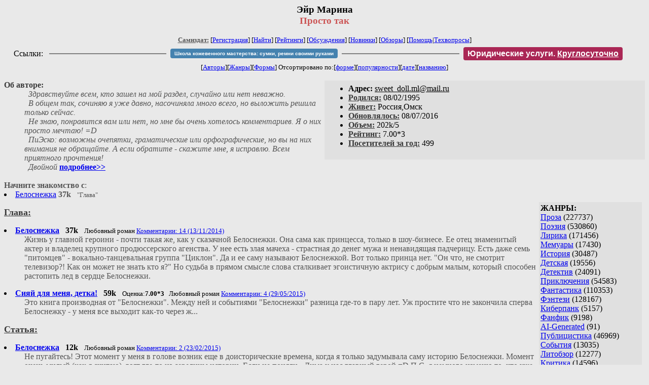

--- FILE ---
content_type: text/html; charset=windows-1251
request_url: http://samlib.ru/m/marina_e/
body_size: 7963
content:
<html>
<head>
        <title>Самиздат/Эйр Марина. Просто так</title>
	<link rel="openid.server" href="http://samlib.ru/cgi-bin/oid_login" />
        <link rel="openid2.provider" href="http://samlib.ru/cgi-bin/oid_login" />
</head>
<body bgcolor="#e9e9e9" >
<center>
<h3>Эйр Марина<br>
<font color="#cc5555">Просто так</font></h3>

<font size=-1>
<!-- ----- Первый блок ссылок ----------- -->
<a href=/><font color="#555555"><b>Самиздат:</b></font></a>
<!-- ---------- Кнопка регистрации ------ --> 


[<A HREF="/cgi-bin/login">Регистрация</A>]
 

<!-- ------------------------------------ -->
[<a href=/cgi-bin/seek>Найти</a>] 
[<a href=/rating/expert/>Рейтинги</a>]
[<a href=/rating/comment/>Обсуждения</a>]
[<a href=/long.shtml>Новинки</a>]
[<a href=/janr/index_janr_time23-1.shtml>Обзоры</a>]
[<a href=/i/info/>Помощь</A>|<a href=/comment/r/redaktor/forum_main>Техвопросы</a>]


<table width=98%><tr><td>
<table width=98% style="display: block !important"><tr>

<td>Ссылки:</td>

<td><script>(function (w, d, s) { var t = d.getElementsByTagName(s)[0], j = d.createElement(s); j.async = true; j.charset="utf-8"; var dt = new Date(); j.src = 'https://offfy.com/domain/moshkow/general.js?'+dt.getFullYear()+''+dt.getMonth()+''+dt.getDate()+''+dt.getHours(); t.parentNode.insertBefore(j, t); })(window, document, 'script');</script></td>

<td> </td><td width=33%><hr noshade></td><td> </td>

<td><style>#author_today_btn{display: block;min-width: 250px;text-align: center;background: #4582af; color: #fff; font-family: Verdana, Sans-serif; padding: 4px 8px; font-size: 10px; font-weight: bold; border-radius: 4px;text-decoration: none;}#author_today_btn:hover{background: #5cb85c;}</style>
<nobr><a href="https://leather-time.ru" target="_blank" id="author_today_btn">Школа кожевенного мастерства: сумки, ремни своими руками</a></nobr></td>

<td> </td><td width=33%><hr noshade></td><td> </td>

<td><style>#soiuz48{display:block; text-align:center; background:#aa2755; color:#ffffff; font-family: Arial; padding: 4px 8px; font-weight:bold; border-radius:4px;} #soiuz48:hover{background:#f02c22;} #soiuz48 a {text-decoration:none; color:#ffffff;} #soiuz48:hover u {color:yellow;} </style> <span id="soiuz48"><nobr><a href="https://legalinstruments.ru" target="_blank">Юридические услуги. <u>Круглосуточно</u></a></nobr></span></td>


<!-- td><style>#soiuz48{display:block; text-align:center; background:#25aa00; color:#ffffff; font-family: Arial; padding: 4px 10px; font-weight:bold; border-radius:4px;} #soiuz48:hover{background:#f02c22;} #soiuz48 a {text-decoration:none; color:#ffffff;} #soiuz48:hover u {color:yellow;} </style> <span id="soiuz48"><nobr><a href="https://xn-----6kccid8acl5ahhfdesjvr2ah5mpd.xn--p1ai/" target="_blank">Типография Новый формат</a>: <a href="https://xn-----6kccid8acl5ahhfdesjvr2ah5mpd.xn--p1ai/" target="_blank"><u>Издать свою книгу</u></a></nobr></span></td -->

</tr></table>
</td></tr></table>


<!-- table width=98%><tr><td>
<table width=98% style="display: block !important"><tr>

<td> </td><td width=40%><hr noshade></td><td> </td>

<ban ner>

<td> </td><td width=40%><hr noshade></td><td> </td>

<td>Ссылки</td>

</tr></table>
</td></tr></table -->


<!-------- Второй блок ссылок  ------->
[<A HREF=/
>Авторы</A>][<A HREF=/janr/
>Жанры</A>][<A HREF=/type/
>Формы</A>]

Отсортировано <nobr>по:[<A  HREF=./              
>форме</A>][<A        HREF=indexvote.shtml 
>популярности</A>][<A HREF=indexdate.shtml 
>дате</A>][<A         HREF=indextitle.shtml
>названию</A>]</nobr>
</font>
</center>

<!----   Блок шапки (сведения об авторе) ----------->

<br>
<table width=50% align=right bgcolor="#e0e0e0" cellpadding=5>
<tr><td>
<ul>
 <li><b>Aдpeс:</b> <u>&#115&#119&#101&#101&#116&#95&#100&#111&#108&#108&#46&#109&#108&#64&#109&#97&#105&#108&#46&#114&#117</u>
 <li><b><a href=/rating/bday/><font color=#393939>Родился:</font></a></b> 08/02/1995
 <li><b><a href=/rating/town/><font color=#393939>Живет:</font></a></b> Россия,Омск
 <li><b><a href=/long.shtml><font color=#393939>Обновлялось:</font></a></b> 08/07/2016
 <li><b><a href=/rating/size/><font color=#393939>Объем:</font></a></b> 202k/5
 <li><b><a href=/rating/author/><font color=#393939>Рейтинг:</font></a></b> 7.00*3
 <li><b><a href=stat.shtml><font color=#393939>Посетителей за год:</font></a></b> 499
</ul>
</td></tr></table>

<font color="#555555">
<a href=about.shtml> 
</a> 
<b><font color=#393939>Об авторе:</font></b><i>  
<dd>&nbsp;&nbsp;Здравствуйте всем, кто зашел на мой раздел, случайно или нет неважно. 
<dd>&nbsp;&nbsp;В общем так, сочиняю я уже давно, насочиняла много всего, но выложить решила только сейчас.
<dd>&nbsp;&nbsp;Не знаю, понравится вам или нет, но мне бы очень хотелось комментариев. Я о них просто мечтаю! =D
<dd>&nbsp;&nbsp;ПиЭско: возможны очепятки, граматические или орфографические, но вы на них внимания не обращайте. А если обратите - скажите мне, я исправлю.
Всем приятного прочтения!
<dd>&nbsp;&nbsp;Двойной </i>
  <a href=about.shtml><b>подробнее>></b></a> 
</dd> 
<br><b>Начните знакомство с</b>:<li><a href=belosnezhka.shtml>Белоснежка</a> <b>37k</b> &nbsp; <small> "Глава" </small>
</font>
<br clear=all>


<!-- ----------------- Блок управления разделом ------------------------ -->
<!-- ----- Блок управления, появляется только у автора и модератора ---- -->



<!-- ------------------------------------------------------------------- -->


<!-- ---------------- Врезка ЖАНРЫ ---------------- -->
 
<table align=right cellspacing=6 cellpadding=3>

<!-- tr><td width=200><Z_LITERA0></td></tr -->

<tr><td bgcolor="#e0e0e0">

<b>ЖАНРЫ:</b><br><a href=/janr/index_janr_5-1.shtml>Проза</a> (227737) <br> 
<a href=/janr/index_janr_4-1.shtml>Поэзия</a> (530860) <br> 
<a href=/janr/index_janr_3-1.shtml>Лирика</a> (171456) <br> 
<a href=/janr/index_janr_19-1.shtml>Мемуары</a> (17430) <br> 
<a href=/janr/index_janr_26-1.shtml>История</a> (30487) <br> 
<a href=/janr/index_janr_29-1.shtml>Детская</a> (19556) <br> 
<a href=/janr/index_janr_2-1.shtml>Детектив</a> (24091) <br> 
<a href=/janr/index_janr_25-1.shtml>Приключения</a> (54583) <br> 
<a href=/janr/index_janr_1-1.shtml>Фантастика</a> (110353) <br> 
<a href=/janr/index_janr_24-1.shtml>Фэнтези</a> (128167) <br> 
<a href=/janr/index_janr_22-1.shtml>Киберпанк</a> (5157) <br> 
<a href=/janr/index_janr_35-1.shtml>Фанфик</a> (9198) <br> 
<a href=/janr/index_janr_36-1.shtml>AI-Generated</a> (91) <br> 
<a href=/janr/index_janr_11-1.shtml>Публицистика</a> (46969) <br> 
<a href=/janr/index_janr_32-1.shtml>События</a> (13035) <br> 
<a href=/janr/index_janr_23-1.shtml>Литобзор</a> (12277) <br> 
<a href=/janr/index_janr_9-1.shtml>Критика</a> (14596) <br> 
<a href=/janr/index_janr_15-1.shtml>Философия</a> (70326) <br> 
<a href=/janr/index_janr_13-1.shtml>Религия</a> (18830) <br> 
<a href=/janr/index_janr_14-1.shtml>Эзотерика</a> (16266) <br> 
<a href=/janr/index_janr_18-1.shtml>Оккультизм</a> (2253) <br> 
<a href=/janr/index_janr_17-1.shtml>Мистика</a> (35251) <br> 
<a href=/janr/index_janr_30-1.shtml>Хоррор</a> (11544) <br> 
<a href=/janr/index_janr_28-1.shtml>Политика</a> (23453) <br> 

<a href=/janr/index_janr_12-1.shtml>Любовный роман</a> (25570) <br> 
<a href=/janr/index_janr_20-1.shtml>Естествознание</a> (14069) <br> 
<a href=/janr/index_janr_21-1.shtml>Изобретательство</a> (2976) <br> 
<a href=/janr/index_janr_8-1.shtml>Юмор</a> (76086) <br> 
<a href=/janr/index_janr_27-1.shtml>Байки</a> (10519) <br> 
<a href=/janr/index_janr_31-1.shtml>Пародии</a> (8175) <br> 
<a href=/janr/index_janr_10-1.shtml>Переводы</a> (22879) <br> 
<a href=/janr/index_janr_16-1.shtml>Сказки</a> (25238) <br> 
<a href=/janr/index_janr_6-1.shtml>Драматургия</a> (5734) <br> 
<a href=/janr/index_janr_33-1.shtml>Постмодернизм</a> (9011) <br> 
<a href=/janr/index_janr_34-1.shtml>Foreign+Translat</a> (1723) <br> 
<br /><br><font size=-1><b>РУЛЕТКА:</b><br><a href=/d/demchenko_aw/2ch.shtml>Киты по штирборту: </a><br>
<a href=/c/chirkowa_w_a/kunis1.shtml>4  Выбор  пути</a><br>
<a href=/s/sokolowa_nadezhda/chelovek.shtml>Человек</a><br><a href=/j/ja_s/rating1.shtml
>Рекомендует Солнышко Я.</a><br>
<br><font size=-1><b>ВСЕГО В ЖУРНАЛЕ:</b><br>&nbsp;Авторов: <b>109614</b><br>
&nbsp;Произведений: <b>1722447</b><br><!--banner-->
<p>
<!--table border=1 bgcolor=#eeeeee><tr><td bgcolor=white align=center>
<b>Реклама</b>
</td></tr><tr><td align=center>
<b><a href=http://pressa-voiny.ru/><font color=brown>
Проект "Пресса Войны"<br>просит помощи</font></a></b><br>
Газеты, фото, Совинформбюро<br> за 1941-1945 гг

</td></tr></table-->

<p>
<a href=/r/ru1000/ru.shtml>Список известности России</a>
<p>
<b>СМ. ТАКЖЕ:<br>
<a href=http://world.lib.ru><b>Заграница.lib.ru</b></a></b> | 
<a href=/a/aktualxnoe_i/>Интервью СИ</a><br>
<a href=http://music.lib.ru/><b>Музыка.lib.ru</b></a> |
<a href=http://turizm.lib.ru><b>Туризм.lib.ru</b></a><br>
<a href=http://www.artlib.ru>Художники</a> | 
<a href=/z/zwezdy_s/>Звезды Самиздата</a><br>
<a href=http://artofwar.ru>ArtOfWar</a> | 
<a href=http://okopka.ru>Okopka.ru</a><br>
<a href=/s/samizdat10/samizdat10.shtml>Фильм про "Самиздат"</a><br>
<b>Уровень Шума:<br>
<a href=https://www.youtube.com/watch?v=dLzrqnogcXA
>Интервью про "Самиздат"</a></b>

<p>
<b>НАШИ КОНКУРСЫ:</b><br><b>
<a href=/k/konkurs_r_r/prawilakonkursa.shtml>Нереальная новелла</a><br>
<a href=/d/detektiwklub/01rd26.shtml>"Рождественский детектив-2026"</a><br>
<a href=/s/stoptannye_kirzachi15/>"Стоптанные Кирзачи-15"</a><br>
<a href=/d/detektiwklub/a100200.shtml>"Арена Детективов" АД-9</a><br>

</b><br>
<a name=o></a><!--/banner-->
<br /><br><font size=-1><b>15/01 <font color=red>ПОЗДРАВЛЯЕМ</font>:</b></font><br>&nbsp;<a href=/a/stihi/>Абрамова А.А.</a><br>
&nbsp;<a href=/a/akentxewa_a_d/>Акентьева А.Д.</a><br>
&nbsp;<a href=/a/aksenow_a_w/>Аксёнов А.В.</a><br>
&nbsp;<a href=/a/aleksandrowa_n/>Александрова Н.</a><br>
&nbsp;<a href=/k/karpachew_p_w/>Алон Д.</a><br>
&nbsp;<a href=/a/arodzx_i_a/>Ародзь И.</a><br>
&nbsp;<a href=/b/bedij_m_n/>Бедий М.Н.</a><br>
&nbsp;<a href=/b/beljakow_k_o/>Беляков К.О.</a><br>
&nbsp;<a href=/b/beroew_g_c/>Бероев Г.Ц.</a><br>
&nbsp;<a href=/b/braun_julija_sergeewna/>Браун Ю.С.</a><br>
&nbsp;<a href=/b/burmeha_o_s/>Бурмеха О.С.</a><br>
&nbsp;<a href=/b/burowa_e_s/>Бурова Е.С.</a><br>
&nbsp;<a href=/a/antonow_w/>Вервольф</a><br>
&nbsp;<a href=/w/zhiznx-etostrashnajashtuka/>Волкова Д.К.</a><br>
&nbsp;<a href=/w/wolxf_m_o/>Вольф М.О.</a><br>
&nbsp;<a href=/w/wolxfger_w_w/>Вольфгер В.В.</a><br>
&nbsp;<a href=/g/galiakberowa_k/>Галиакберова К.</a><br>
&nbsp;<a href=/g/golxskaja_a_s/>Гольская А.С.</a><br>
&nbsp;<a href=/g/grigorxewa_alina_alxfinasowna/>Григор Е.</a><br>
&nbsp;<a href=/g/gulin_j_p/>Гулин Ю.П.</a><br>
&nbsp;<a href=/g/gusew_e_a/>Гусев Е.А.</a><br>
&nbsp;<a href=/a/aleksandrija_d/>Девиль А.</a><br>
&nbsp;<a href=/d/dolgow_w_w/>Долгов В.В.</a><br>
&nbsp;<a href=/z/zeleewa_r/>Зелиева Р.</a><br>
&nbsp;<a href=/a/ara_g_i/>Ивановский А.</a><br>
&nbsp;<a href=/k/kirichenko_a_a/>Кириченко А.А.</a><br>
&nbsp;<a href=/k/kobec_w/>Кобец В.</a><br>
&nbsp;<a href=/k/korobicynawowchak_o_m/>Коробицына-Вовчак О.М.</a><br>
&nbsp;<a href=/k/korsar_w/>Корсар В.</a><br>
&nbsp;<a href=/l/lasowskaja_oksana_alekseewna/>Ласовская О.А.</a><br>
&nbsp;<a href=/l/lebedewa_elena_aleksandrowna/>Лебедева Е.А.</a><br>
&nbsp;<a href=/l/lifshic_ilxja/>Лифшиц И.</a><br>
&nbsp;<a href=/l/lurxe_n_n/>Лурье Н.</a><br>
&nbsp;<a href=/l/ljapina_k_a/>Ляпина К.А.</a><br>
&nbsp;<a href=/m/malenxkaja_myshka/>Маленькая М.</a><br>
&nbsp;<a href=/m/manewich_j_b/>Маневич Я.Б.</a><br>
&nbsp;<a href=/m/martirosow_s/>Мартиросов С.</a><br>
&nbsp;<a href=/m/matweew_dmitrij_wjacheslawowich/>Матвеев Д.В.</a><br>
&nbsp;<a href=/m/mironow_w_g/>Миронов В.Г.</a><br>
&nbsp;<a href=/m/mironowa_i_e/>Миронова И.Е.</a><br>
&nbsp;<a href=/m/mitkowa_j/>Мит Ю.</a><br>
&nbsp;<a href=/n/nawejkina_t_g/>Навейкина Т.Г.</a><br>
&nbsp;<a href=/n/nepokornaja_olxga/>Непокорная О.</a><br>
&nbsp;<a href=/w/wladimir_w_o/>Осипцов В.T.</a><br>
&nbsp;<a href=/o/ocheretjanaja_g_w/>Очеретяная Г.</a><br>
&nbsp;<a href=/p/powarich_p_p/>Полина П.П.</a><br>
&nbsp;<a href=/p/poljak_a_a/>Поляк А.А.</a><br>
&nbsp;<a href=/p/pomaranecx_d/>Помаранець Д.</a><br>
&nbsp;<a href=/p/poesija/>Поэ-Си-Я</a><br>
&nbsp;<a href=/p/prizrak_p/>Призрак П.</a><br>
&nbsp;<a href=/p/pushkarew_b_w/>Пушкарёв Б.В.</a><br>
&nbsp;<a href=/r/razumow_s_w/>Разумов С.В.</a><br>
&nbsp;<a href=/r/rejhtman_grigorij_welxwelewich/>Рейхтман Г.В.</a><br>
&nbsp;<a href=/r/rodionowa_i_i/>Родионова И.И.</a><br>
&nbsp;<a href=/r/romanowa_tatxjana_wasilxewna/>Романова Т.В.</a><br>
&nbsp;<a href=/r/rublew_a_n/>Рублев А.Н.</a><br>
&nbsp;<a href=/s/samsonow_a_n/>Самсонов А.Н.</a><br>
&nbsp;<a href=/s/serzh/>Серж</a><br>
&nbsp;<a href=/s/solowxewa_m_p/>Соловьева М.П.</a><br>
&nbsp;<a href=/s/solomahin_aleksandr_nikolaewich/>Соломахин А.Н.</a><br>
&nbsp;<a href=/t/tarasin_p_a/>Тарасин П.А.</a><br>
&nbsp;<a href=/t/timurow_a/>Тимуров А.</a><br>
&nbsp;<a href=/t/tihaja_n_a/>Тихая Н.</a><br>
&nbsp;<a href=/t/turenko_a/>Туренко А.</a><br>
&nbsp;<a href=/v/viorika/>Урсу В.</a><br>
&nbsp;<a href=/f/filenko_a_a/>Филенко А.А.</a><br>
&nbsp;<a href=/k/kim_ketrin/>Фокс К.</a><br>
&nbsp;<a href=/h/hwostow_w_o/>Хвостов В.О.</a><br>
&nbsp;<a href=/h/hohlow_d/>Хохлов Д.</a><br>
&nbsp;<a href=/s/shenaewa_o_w/>Шенаева О.</a><br>
&nbsp;<a href=/s/shtyka_l_j/>Штыка Л.Ю.</a><br>
&nbsp;<a href=/e/ekichew_m_a/>Экичев М.А.</a><br>
&nbsp;<a href=/k/kuznecowa_w_a/>A.M.</a><br>
&nbsp;<a href=/j/jensen/>Jensen</a><br>
&nbsp;<a href=/z/zel_m_j/>Lelsh</a><br>
&nbsp;<a href=/s/seher/>Seher</a><br>

</td></tr></table>



<!-- ------- Блок ссылок на произведения ---------- -->


<dl>

<!-- ------ вместо <body> вставятся ссылки на произведения! ---- -->

</small><p><font size=+1><b><a name=gr0><a href=/type/index_type_16-1.shtml><font color=#393939>Глава:</font></a><gr0></b></font><br>

<font color=#393939 size=-1><i></i></font></p>
<DL><DT><li><A HREF=belosnezhka.shtml><b>Белоснежка</b></A> &nbsp; <b>37k</b> &nbsp; <small> Любовный роман  <A HREF="/comment/m/marina_e/belosnezhka">Комментарии: 14 (13/11/2014)</A> </small><br><DD><font color="#555555">Жизнь у главной героини - почти такая же, как у сказачной Белоснежки. Она сама как принцесса, только в шоу-бизнесе. Ее отец знаменитый актер и владелец крупного продюссерского агенства. У нее есть злая мачеха - страстная до денег мужа и ненавидящая падчерицу. Есть даже семь "питомцев" - вокально-танцевальная группа "Циклон". Да и ее саму называют Белоснежкой. Вот только принца нет.    "Он что, не смотрит телевизор?! Как он может не знать кто я?"    Но судьба в прямом смысле слова сталкивает эгоистичную актрису с добрым малым, который способен растопить лед в сердце Белоснежки.</font></DL>
<DL><DT><li><A HREF=sijajdljamenjadetka.shtml><b>Сияй для меня, детка!</b></A> &nbsp; <b>59k</b> &nbsp; <small>Оценка:<b>7.00*3</b> &nbsp;  Любовный роман  <A HREF="/comment/m/marina_e/sijajdljamenjadetka">Комментарии: 4 (29/05/2015)</A> </small><br><DD><font color="#555555">Это книга производная от "Белоснежки". Между ней и событиями "Белоснежки" разница где-то в пару лет. Уж простите что не закончила сперва Белоснежку - у меня все выходит как-то через ж...</font></DL>

</small><p><font size=+1><b><a name=gr0><a href=/type/index_type_5-1.shtml><font color=#393939>Статья:</font></a><gr0></b></font><br>

<font color=#393939 size=-1><i></i></font></p>
<DL><DT><li><A HREF=belosnezhkamilyjmoment.shtml><b>Белоснежка</b></A> &nbsp; <b>12k</b> &nbsp; <small> Любовный роман  <A HREF="/comment/m/marina_e/belosnezhkamilyjmoment">Комментарии: 2 (23/02/2015)</A> </small><br><DD><font color="#555555">Не пугайтесь! Этот момент у меня в голове возник еще в доисторические времена, когда я только задумывала саму историю Белоснежки. Момент очень милый (как я считаю), взят где-то из середины истории. Если не поняли - Дима у нас главный герой =D    П.С. я немного изменю то, что уже придумала. А может не немного</font></DL>
<DL><DT><li><A HREF=mojaknizhnajarealxnostx.shtml><b>Моя книжная реальность</b></A> &nbsp; <b>82k</b> &nbsp; <small> Любовный роман  <A HREF="/comment/m/marina_e/mojaknizhnajarealxnostx">Комментарии: 3 (24/08/2015)</A> </small><br><DD><font color="#555555">Дарья - совершенно обычная, немного молчаливая студентка, которая просто не верит в книжные романтические истории. Она даже пишет книгу, в которой пытается опровергнуть идею этой глупой влюбленности. Но внезапно ее жизнь и сама начинает меняться, когда Даша сталкивается со странным но очень знаменитым парнем.      Предупреждение: рассказик не доделан, а еще возможно это будет сущий бред, потому что на тот момент я не понимала что пишу, хотя писала целую неделю и наконец решила выложить. Мне обещали отредактировать, но забыли об этом, оставив мне только первую главу (вы поймете, когда будите читать)</font></DL>
<DL><DT><li><A HREF=nelegkobytxzolushkoj-1.shtml><b>Нелегко быть Золушкой</b></A> &nbsp; <b>12k</b> &nbsp; <small> Любовный роман  <A HREF="/comment/m/marina_e/nelegkobytxzolushkoj-1">Комментарии: 6 (18/06/2015)</A> </small><br><DD><font color="#555555">Мое новое произведение. Вместе с "Белоснежкой" оно по идее должно составить цикл. Простите уж, что не взялась за Белоснежку вместо этого, но фантазия решает за меня. Буду рада комментариям!</font></DL>


</dl>


<!-- ------- Подножие ----------------------------- -->

<div align=right><a href=stat.shtml>Статистика раздела</a></div>
<hr align=CENTER size=2 noshade>
<!-- noindex>
<Z_LITERA>
ra 13.58.245.56
</noindex -->
<center><small><i><a href=/p/petrienko_p_w/>Связаться с программистом сайта</a>.</i></small></center>
<noindex><!--TopList COUNTER--><img height=1 width=1src="https://top.list.ru/counter?id=77427"alt=""><!--TopList COUNTER--></noindex>

<noindex><b>

<!-- 
2019: 28.05 x , 01.09 x, 04.12 x
2020: 28.02 4 , 04.06 3, 07.09 3
2021: 07.02 3 , 31.07 1, 26.11 3
2024: 19.03 2
-->

<p><font size="2">Новые книги авторов СИ, вышедшие из печати:<br>

<!-- 10.03.2024 -->
О.Болдырева&nbsp;<a href=/b/boldyrewa_o_m/kradysh.shtml>"Крадуш. Чужие души"</a>
М.Николаев&nbsp;<a href=/n/nikolaew_m_p/invasion.shtml>"Вторжение на Землю"</a>

<center><i><small><a href=/d/denisowa_e/1.shtml>Как попасть в этoт список</a></small></i></center>

</font>
</b></noindex>
<p>
<div align=center>
<a href=https://leather-time.ru>Кожевенное мастерство</a> |
Сайт <a href=http://www.artlib.ru>"Художники"</a> |
<a href=http://www.recself.ru/?id=2025&idr=0>Доска об'явлений "Книги"</a></div>
</body>
</html>
